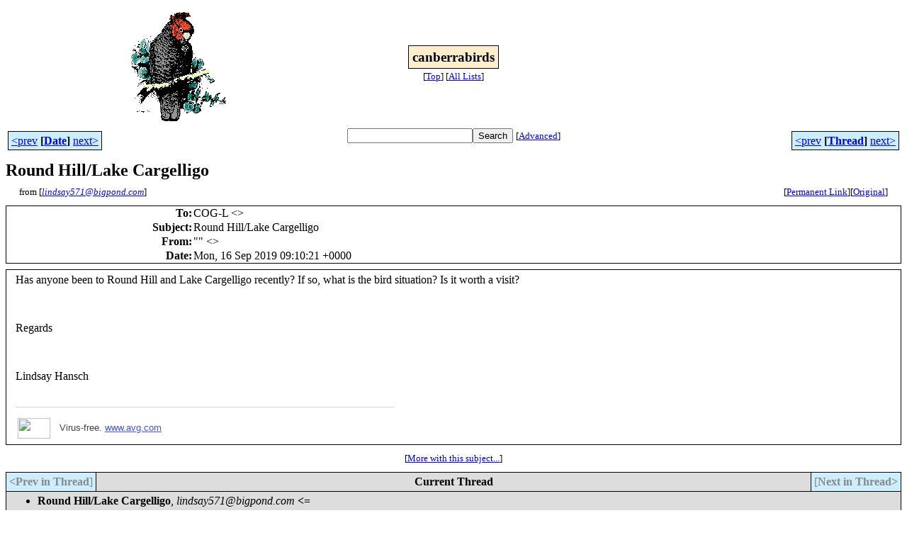

--- FILE ---
content_type: text/html
request_url: http://bioacoustics.cse.unsw.edu.au/archives/html/canberrabirds/2019-09/msg00144.html
body_size: 2882
content:
<!-- MHonArc v2.6.19+ -->
<!--X-Subject: Round Hill/Lake Cargelligo -->
<!--X-From-R13: "yvaqfnl571Novtcbaq.pbz" &#60;yvaqfnl571Novtcbaq.pbz> -->
<!--X-Date: Mon, 16 Sep 2019 19:11:54 +1000 -->
<!--X-Message-Id: 8239815263184d368f701bd28e5b83ee@SYBPR01MB4409.ausprd01.prod.outlook.com -->
<!--X-Content-Type: multipart/alternative -->
<!--X-Head-End-->
<html>
<head>

<title>Round Hill/Lake Cargelligo</title>
<link rel="stylesheet" type="text/css" href="/archives/html/stylesheet.css">

<link rel="start" href="../">
<link rel="contents" href="threads.html#00144">
<link rel="index" href="index.html#00144">
<link rel="prev" href="msg00143.html">
<link rel="next" href="msg00147.html">
<script src="/archives/html/m.js"></script>
</head>
<body>
<center>
<table width="100%"><tr>
<td align="right" width="25%">
<img src="/archives/html/images/canberrabirds.gif" alt=""></td>
<td align="center" width="50%">
<div class="msgTitle">
<span class="listTitle"><strong>canberrabirds</strong></span>
</div>
<div class="metaIdxNav">
<nobr>[<a href="../">Top</a>]</nobr>
<nobr>[<a href="/archives/html">All&nbsp;Lists</a>]</nobr>
</div></td>
<td width="25%"> </td>
</tr></table>
</center>
<!--X-Body-Begin-->
<!--X-User-Header-->
<!--X-User-Header-End-->
<!--X-TopPNI-->
<center>
<div class="topLinks">
<table class="mainNav" width="100%">
<tr>
<td width="33%" align="left"><span class="topDateNav"><nobr><a href="msg00143.html">&lt;prev</a>&nbsp;<strong
>[<a href="index.html#00144">Date</a>]</strong
>&nbsp;<a href="msg00145.html">next&gt;</a></nobr></span></td>
<td width="34%" align="center"><form method="get" action="/archives/cgi-bin/namazu.cgi"
><nobr><input type="text" name="query" size="20"
><input type="submit" name="submit" value="Search"
></nobr><input type="hidden" name="idxname" value="canberrabirds">
<small><nobr>[<a href="/archives/cgi-bin/namazu.cgi?idxname=canberrabirds">Advanced</a>]</nobr></small></form>
</td>
<td width="33%" align="right"><span class="topThreadNav"><nobr><a href="msg00143.html">&lt;prev</a>&nbsp;<strong
>[<a href="threads.html#00144">Thread</a>]</strong
>&nbsp;<a href="msg00147.html">next&gt;</a></nobr></span></td>
</tr>
</table>
</div>
</center>

<!--X-TopPNI-End-->
<!--X-MsgBody-->
<!--X-Subject-Header-Begin-->
<div class="msgSubject">
<h2>Round Hill/Lake Cargelligo</h2>
<div class="msgLinks">
<table width="100%">
<tr valign="baseline">
<td align="left"><span class="authorLink">from
[<a href="/archives/cgi-bin/namazu.cgi?query=%2Bfrom%3Alindsay571%40bigpond.com&amp;idxname=canberrabirds&amp;sort=date%3Alate"
><em>lindsay571@bigpond.com</em></a>]</span></td>
<td align="right"><span class="bookmarkLink"
>[<a href="/archives/cgi-bin/mesg.cgi?a=canberrabirds&amp;i=8239815263184d368f701bd28e5b83ee%40SYBPR01MB4409.ausprd01.prod.outlook.com"
>Permanent&nbsp;Link</a>]</span><span class="orgLink"
>[<a href="/archives/cgi-bin/extract-mesg.cgi?a=canberrabirds&amp;m=2019-09&amp;i=8239815263184d368f701bd28e5b83ee%40SYBPR01MB4409.ausprd01.prod.outlook.com"
>Original</a>]</span></td>
</tr></table>
</div>
</div>
<div class="msgHead">
<!--X-Subject-Header-End-->
<!--X-Head-of-Message-->
<table>
<tr valign="baseline">
<th align="right">
<strong>To</strong>: </th>
<td align="left">
COG-L &lt;<script language="JavaScript" type="text/javascript">m("canberrabirds.org.au","canberrabirds");</script>&gt;</td>
</tr>

<tr valign="baseline">
<th align="right">
<strong>Subject</strong>: </th>
<td align="left">
Round Hill/Lake Cargelligo</td>
</tr>

<tr valign="baseline">
<th align="right">
<strong>From</strong>: </th>
<td align="left">
&quot;<script language="JavaScript" type="text/javascript">m("bigpond.com","lindsay571");</script>&quot; &lt;<script language="JavaScript" type="text/javascript">m("bigpond.com","lindsay571");</script>&gt;</td>
</tr>

<tr valign="baseline">
<th align="right">
<strong>Date</strong>: </th>
<td align="left">
Mon, 16 Sep 2019 09:10:21 +0000</td>
</tr>

</table>
<!--X-Head-of-Message-End-->
<!--X-Head-Body-Sep-Begin-->
</div>
<div class="msgBody">
<table cellspacing="1" width="100%"><tr><td>
<!--X-Head-Body-Sep-End-->
<!--X-Body-of-Message-->
<table width="100%"><tr><td style="a:link { color: #0563C1 } a:visited { color: #954F72 } ">


<div class="WordSection1">
<p class="MsoNormal">Has anyone been to Round Hill and Lake Cargelligo recently? If so, what is the bird situation? Is it worth a visit?<o:p></o:p></p>
<p class="MsoNormal"><o:p>&nbsp;</o:p></p>
<p class="MsoNormal">Regards<o:p></o:p></p>
<p class="MsoNormal"><o:p>&nbsp;</o:p></p>
<p class="MsoNormal">Lindsay Hansch<o:p></o:p></p>
</div>
<div id="DAB4FAD8-2DD7-40BB-A1B8-4E2AA1F9FDF2"><br>
<table style="border-top: 1px solid #D3D4DE;">
<tbody>
<tr>
<td style="width: 55px; padding-top: 13px;"><a   href="http://www.avg.com/email-signature?utm_medium=email&amp;utm_source=link&amp;utm_campaign=sig-email&amp;utm_content=emailclient" target="_blank"><img src="" alt="" width="46" height="29" style="width: 46px; height: 29px;"></a></td>
<td style="width: 470px; padding-top: 12px; color: #41424e; font-size: 13px; font-family: Arial, Helvetica, sans-serif; line-height: 18px;">
Virus-free. <a   href="http://www.avg.com/email-signature?utm_medium=email&amp;utm_source=link&amp;utm_campaign=sig-email&amp;utm_content=emailclient" target="_blank" style="color: #4453ea;">
                                                                                                www.avg.com</a> </td>
</tr>
</tbody>
</table>
<a   href="#DAB4FAD8-2DD7-40BB-A1B8-4E2AA1F9FDF2" width="1" height="1"></a></div>


</td></tr></table>
<!--X-Body-of-Message-End-->
<!--X-MsgBody-End-->
<!--X-Follow-Ups-->
</td></tr></table>
</div>
<div class="msgLinks">
<table width="100%">
<tr valign="baseline">
<td align="center"><span class="subjectLink">[<a href="/archives/cgi-bin/namazu.cgi?query=%2Bsubject:%2F%5E%28%3F:%5E%5Cs%2A%28re%7Csv%7Cfwd%7Cfw%29%5B%5C%5B%5C%5D%5Cd%5D%2A%5B:%3E-%5D%2B%5Cs%2A%29%2ARound%5Cs%2BHill%5C%2FLake%5Cs%2BCargelligo%5Cs%2A%24%2F&amp;idxname=canberrabirds&amp;sort=date%3Alate"
>More&nbsp;with&nbsp;this&nbsp;subject...</a>]</span></td>
</tr></table>
</div>
<div class="tSlice">
<table cellspacing="1" cellpadding="4" width="100%">
<tr valign="baseline">
<td align="left"><span class="iaText"><strong>&lt;Prev&nbsp;in&nbsp;Thread</strong>]</span></td>
<th align="center" width="100%"><strong>Current&nbsp;Thread</strong></th>
<td align="right"><span class="iaText">[<strong>Next&nbsp;in&nbsp;Thread&gt;</strong></span></td></tr>
<tr class="tSliceList"><td colspan="3">
<ul>
<li><span class="sliceCur"><strong>Round Hill/Lake Cargelligo</strong>,
<em>lindsay571@bigpond.com</em>&nbsp;<b></span>&lt;=</b>
</ul>

</td></tr>
</table></div>
<!--X-Follow-Ups-End-->
<!--X-References-->
<!--X-References-End-->
<!--X-BotPNI-->
<div class="botLinks">
<table width="100%">
<tr valign="baseline">
<th align="right">Previous&nbsp;by&nbsp;Date:&nbsp;</th>
<td width="100%"><strong><a href="msg00143.html">Snipe Number 74 Photographed</a></strong>, <em>Lori Gould</em></td>
</tr>
<tr valign="baseline">
<th align="right">Next&nbsp;by&nbsp;Date:&nbsp;</th>
<td width="100%"><strong><a href="msg00145.html">Horsfields Bronze-Cuckoo</a></strong>, <em>arowell@iinet.net.au</em></td>
</tr>
<tr valign="baseline">
<th align="right">Previous&nbsp;by&nbsp;Thread:&nbsp;</th>
<td width="100%"><strong><a href="msg00143.html">Snipe Number 74 Photographed</a></strong>, <em>Lori Gould</em></td>
</tr>
<tr valign="baseline">
<th align="right">Next&nbsp;by&nbsp;Thread:&nbsp;</th>
<td width="100%"><strong><a href="msg00147.html">Promotion</a></strong>, <em>Geoffrey Dabb</em></td>
</tr>
<tr valign="baseline">
<th align="right">Indexes:&nbsp;</th>
<td>[<a href="index.html#00144"><strong>Date</strong></a>]
[<a href="threads.html#00144"><strong>Thread</strong></a>]
[<a href="../"><strong>Top</strong></a>]
[<a href="/archives/html"><strong>All&nbsp;Lists</strong></a>]</td>
</tr>
</table>
</div>

<!--X-BotPNI-End-->
<!--X-User-Footer-->
<a href="https://bioacoustics.cse.unsw.edu.au/archives/cgi-bin/admin/admin.cgi?msg=/home/archives/mharc/html/canberrabirds/2019-09/msg00144.html"><small>Admin</small></a>
<!--X-User-Footer-End-->
<p>
<small>
The <a href="http://www.unsw.edu.au/">University of NSW</a>  <a href="http://www.cse.unsw.edu.au/">School of Computer and Engineering</a> 
takes no responsibility for the contents of this archive.  It is purely
a compilation of material sent by many people to the <a href="http://canberrabirds.org.au/"/>Canberra Ornithologists Group</a> mailing list. It has not been checked for accuracy nor its content verified in any way.
If you wish to get material removed from the archive or
have other queries about the list contact David McDonald, list manager, phone (02) 6231 8904 or email
<script language="JavaScript" type="text/javascript">m("canberrabirds.org.au","canberrabirds-owner");</script>.
If you can not contact David McDonald e-mail
<a href="http://www.cse.unsw.edu.au/~andrewt/">Andrew Taylor</a> at this address:
<a href="mailto:andrewt@cse.unsw.EDU.AU">andrewt@cse.unsw.EDU.AU</a>
</small>
</body>
</html>

